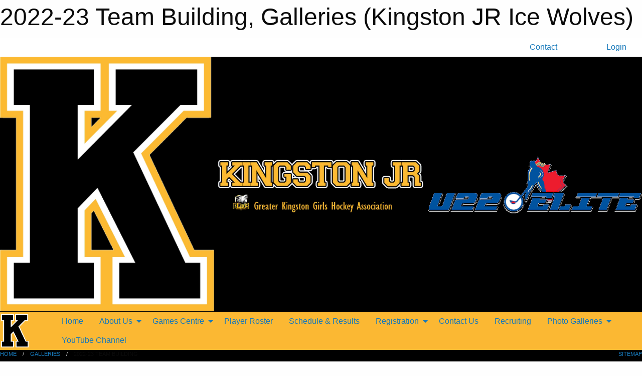

--- FILE ---
content_type: text/html; charset=utf-8
request_url: https://kingstonjricewolves.com/Galleries/1529/2022-23_Team_Building/
body_size: 10929
content:


<!DOCTYPE html>

<html class="no-js" lang="en">
<head><meta charset="utf-8" /><meta http-equiv="x-ua-compatible" content="ie=edge" /><meta name="viewport" content="width=device-width, initial-scale=1.0" /><link rel="preconnect" href="https://cdnjs.cloudflare.com" /><link rel="dns-prefetch" href="https://cdnjs.cloudflare.com" /><link rel="preconnect" href="https://fonts.gstatic.com" /><link rel="dns-prefetch" href="https://fonts.gstatic.com" /><title>
	Galleries > 2022-23 Team Building (Kingston JR Ice Wolves)
</title><link rel="stylesheet" href="https://fonts.googleapis.com/css2?family=Oswald&amp;family=Roboto&amp;family=Passion+One:wght@700&amp;display=swap" />

    <!-- Compressed CSS -->
    <link rel="stylesheet" href="https://cdnjs.cloudflare.com/ajax/libs/foundation/6.7.5/css/foundation.min.css" /><link rel="stylesheet" href="https://cdnjs.cloudflare.com/ajax/libs/motion-ui/2.0.3/motion-ui.css" />

    <!--load all styles -->
    
  <meta name="keywords" content="Sportsheadz,Sports,Website,Minor,Premium,Scheduling" /><meta name="description" content="kingstonicewolves.com powered by Sportsheadz Web" />
<style type="text/css">
 body { --D-color-rgb-primary: 0,0,0; --D-color-rgb-secondary: 251,184,51; --D-color-rgb-secondary-contrast: 0,0,0; --D-color-rgb-link: 0,0,0; --D-color-rgb-link-hover: 251,184,51; --D-color-rgb-content-link: 0,0,0; --D-color-rgb-content-link-hover: 251,184,51 }  body { --D-fonts-main: 'Roboto', sans-serif }  body { --D-fonts-headings: 'Oswald', sans-serif }  body { --D-fonts-bold: 'Passion One', cursive }  body { --D-wrapper-max-width: 1200px } @media screen and (min-width: 64em) {  .sitecontainer { background-image: url('/domains/kingstonjricewolves.com/background.jpg'); background-position: 50% 150px; background-repeat: no-repeat } }  .sitecontainer { background-color: rgba(255,255,255,1.0); }  .sitecontainer main .wrapper { background-color: rgba(221,221,221,1.0); }  .bottom-drawer .content { background-color: rgba(221,221,221,1.0); }  .sitecontainer header { background-color: rgba(0,0,0,1.0); } #wid8  { background-color: rgba(0,0,0,1.0) } #row9  { background-color: rgba(251,184,51,1.0) } #row9 .contained-image { margin: -15px 0; max-height: 70px } .cMain_ctl14-row-menu.row-menu.org-menu, .cMain_ctl14-row-menu.row-menu.org-menu .row-menu-reveal { --color-bg-rgb-row: 251,184,51; --color-text-rgb-row: 0,0,0; --opacity-bg-row: 1.0; }
</style>
<link href="/Domains/kingstonjricewolves.com/favicon.ico" rel="shortcut icon" /><link href="/assets/responsive/css/public.min.css?v=2025.07.27" type="text/css" rel="stylesheet" media="screen" /><link href="/Utils/Styles.aspx?Mode=Responsive&amp;Version=2024.04.15.20.00.00" type="text/css" rel="stylesheet" media="screen" /><script>var clicky_site_ids = clicky_site_ids || []; clicky_site_ids.push(101373819); var clicky_custom = {};</script>
<script async src="//static.getclicky.com/js"></script>
<script async src="//static.getclicky.com/inc/javascript/video/youtube.js"></script>
<link href="https://d35islomi5rx1v.cloudfront.net/ajaxz/2025.2.609/ImageGallery.css" type="text/css" rel="stylesheet" class="Telerik_stylesheet" /><link href="https://d35islomi5rx1v.cloudfront.net/ajaxz/2025.2.609/Default/ImageGallery.Default.css" type="text/css" rel="stylesheet" class="Telerik_stylesheet" /><link href="https://d35islomi5rx1v.cloudfront.net/ajaxz/2025.2.609/ListView.css" type="text/css" rel="stylesheet" class="Telerik_stylesheet" /><link href="https://d35islomi5rx1v.cloudfront.net/ajaxz/2025.2.609/Default/ListView.Default.css" type="text/css" rel="stylesheet" class="Telerik_stylesheet" /></head>
<body>
    
    
  <h1 class="hidden">2022-23 Team Building, Galleries (Kingston JR Ice Wolves)</h1>

    <form method="post" action="/Galleries/1529/2022-23_Team_Building/" id="frmMain">
<div class="aspNetHidden">
<input type="hidden" name="tlrk_ssm_TSSM" id="tlrk_ssm_TSSM" value="" />
<input type="hidden" name="tlrk_sm_TSM" id="tlrk_sm_TSM" value="" />
<input type="hidden" name="__EVENTTARGET" id="__EVENTTARGET" value="" />
<input type="hidden" name="__EVENTARGUMENT" id="__EVENTARGUMENT" value="" />
<input type="hidden" name="__VIEWSTATE" id="__VIEWSTATE" value="O61wSFAPREmergoauYp9b1Z1UFUOlesDfFKPNfJUjNd+dhSuBzdq13lrJgiI1CaCOTMA50gaSW/U5jEVk05Sm2WTtWWLmrosMUAT9XnIZuaZHRTddTVoPXKO/n3MR5xehSRUm+Rja1+eZm0hh19vwiCpNr4HKk8ykL4xjJjxiaA0sfLqJIllbvTTWLWUXCOzZQQ5Hj+jgSdi3PJ+s9sO4cFnY9PFvTGEsDiE2jBq3+BLzyxowE+sttGizngHP1StdUN+XO8z6SLzbZ2kfQODYoMGurcUd6mY7z7NRYuEwtDX/uwPQeYDlDrE9AYYViJdLS/f/hd5MEoj5/6p3U2avg+Op51fNg6zURMIL+tM+RK4G09+iG2F0HqYOBiWymJA0iT47c232GpzzTpPt8DI4b125vLDhrnQ3/1ircfK4Y5iGHvSyH4FIPO4gfGe13q9q5LAIki8DFdtYZ2XTYnAtlR+odePRH07rttF2dos+2Q6U1V6JT9H1GsIt+bWVGMaQOCaokvU3mWx+pyaERk1OJ/qjFsTFss2l28cHRQwQmGv8vzgbj7jgR8BInlTERzuMNZyEpd15Q3F2Ez3cE1IPkBr2zpXq7oX0fmJsFBrwB6O06Gq6B/[base64]/XWHqaHuC4myL/9x8Uu+aIF0qbyO66GW6Wq3zy41mK+ZiOTuG4huRYINMTsLxMXUxkVnDAwvVkC4pzBX7y/Y7+QwEVs0Pfz6Wqc4I9O2KM7YT7x0uA4FVjebfoPll1MzWfHP+HrQlWEE2CSTsBkGFpRIJEcobhNPy62/6qe6rYg1ewOvh4qAAbafuTNHc/fefRXJmEzqReOlBaz4maON8bT5uprG9NWpRKgYv0DLGsT/vf21VGsGLHWYJmwfOyyhNwMPsA+y6RoPYAryFT3it/vSB3uvkosTuQZn3zttPCvdjtcM0g8aULAwmuE21Syw1wiQyxayUbA02RSydokUkc06LyEpnqg07DDVMEumSUx++4o3uGroVOKsM83EaV6SilDxmPJ0l7v4wBwTgpzkSqKlUqwjhqPpas0UnleyCHRmCA+08AGvgrBbUB/ZHojkbY5YI1L2tx7mmZScEHyrisJa5PlNesA0i/3nugAe5QcUeMHQXsyBf66/I2979Y7C982Dy0zxijqrWiW/J3GMrZZr1FOW16zPLCwYswUMUMEiDVfSgQX6A2jY6tinrcdQ3IrsCwoZydmCw3gRKXDeohEL0ETEl/68ykbZDTzOfkVMoumTEGkk+aVer+Fa/2DQdee2EAg+cJguCS+3drrL7MgpDd0RP3/KnhZ+XK90gKh+nOoPGy4UKrc1ZqSg743QNk9vUJx2LVd1FwbWMcHIX8MWP2n1ZpI3181Y6wQ5yGo3K8pApw6Ee5ORgS0zc98eTr/a4dUdQraKjYKAF3vULsEamDY8MLCWAjXRob3qhW7KhCr1cW36C9rMqzuPXRtAIUm1D5sCnf1lYEa2s3odQpjl6kbCvtuIMWAZZL1QtnRrB/vsMflhh9CoiSBe/6PBj38oi3Prdy/mdZdjWVDliA2QUEzDfm2vbSwnRgzS8Ev6BU++nzLTWi/Hi0tuc3GIowgq8IVoQZ0mjJ64seOB8dJzKZZu1Jw4xD36BKBNZIFdYI8aIyzdH5PyZAyUF/RHj2EZBp9IKUgKJ+v7AXqgIr9Xlcywg7c1taCFW+l3UzWZXTNAj2lGWLL16z6R0gBIdZTNeiKuDRn/3Q5FHILuMRUI0VjD7Ej5TzKZQAm2ssUJDXqdGZ1Tj61Q2S+yMKBbWb+h+ouYZM9Oy5Vzj4j7d8NFWqaR1A7L9naRg9Y/oim4NwVM95JrE6va0vaJ7QtTAcNQcRwozAtxR7rKuAcwsR6wDDo4vAB5eGRDcsWT38hvXx+8RUzI7DiNjlR16xipTnPWXxS4Js7JDuCO93kzOp7wvUOOBxyB/RdXoQ45vDz9eavoM9yjVzyVN2rqzFGb99zAlEcSO1j78JBj73UjlnfWZ6cpYiYLlN9Fap+/NHnEZx8MY2E4heNVXMLgMhHMr2x2fQa1JIu+exkhIO5T9fijGBvLtNcjvaCsbmv/OM1RaCGqWqDRNsoKB6ugDW/Yataa7iF96HlLDSjtWNwU5LVujBa9oiE2R9H36wNjaSIVEA42yb2DKtN0ygx7LLRsFxPapDKSYfUNk+r3lHovRetfhQwaAwOnkMBqVMwF7RLNJ8e0W3/[base64]/NysQAI05Wl5I2a/3GbDflfcYbmn7W6jFU3Rgw/THQ26ZcCXjT9EENXtjg8Da7ppye19D9yXzvGZhY0pDLiM2c5rI4GB8G8GqFKBU6jDHUgRc0XHxUBSWPsxPxn96cJZdMqZcCvzLo/1dtMzIg0G0BcHZR4w8752EZfNP+wj5kLT0+fPm7SeOVP6WEJECm5A9bsCDdDe+0vwxGHl/qQ0AQNcQ8AoKFvDcuh0PcPrXZufW0LJimPo2aW6mXutdwKpjPJr/bh+/jIvAjBaIxwxC+g=" />
</div>

<script type="text/javascript">
//<![CDATA[
var theForm = document.forms['frmMain'];
if (!theForm) {
    theForm = document.frmMain;
}
function __doPostBack(eventTarget, eventArgument) {
    if (!theForm.onsubmit || (theForm.onsubmit() != false)) {
        theForm.__EVENTTARGET.value = eventTarget;
        theForm.__EVENTARGUMENT.value = eventArgument;
        theForm.submit();
    }
}
//]]>
</script>


<script src="/WebResource.axd?d=pynGkmcFUV13He1Qd6_TZH9WT5s_ZQ3cQzj6on4Nz15VyC-r7siiXPUcPnwvs2zGOEFBtm5O4DOQpbu3oDRFnA2&amp;t=638901397900000000" type="text/javascript"></script>


<script src="https://ajax.aspnetcdn.com/ajax/4.5.2/1/MicrosoftAjax.js" type="text/javascript"></script>
<script src="https://ajax.aspnetcdn.com/ajax/4.5.2/1/MicrosoftAjaxWebForms.js" type="text/javascript"></script>
<script src="/assets/core/js/web/web.min.js?v=2025.07.27" type="text/javascript"></script>
<script src="https://d2i2wahzwrm1n5.cloudfront.net/ajaxz/2025.2.609/Common/Core.js" type="text/javascript"></script>
<script src="https://d2i2wahzwrm1n5.cloudfront.net/ajaxz/2025.2.609/Ajax/Ajax.js" type="text/javascript"></script>
<script src="https://d2i2wahzwrm1n5.cloudfront.net/ajaxz/2025.2.609/Common/jQuery.js" type="text/javascript"></script>
<script src="https://d2i2wahzwrm1n5.cloudfront.net/ajaxz/2025.2.609/Common/jQueryPlugins.js" type="text/javascript"></script>
<script src="https://d2i2wahzwrm1n5.cloudfront.net/ajaxz/2025.2.609/Common/KeyboardNavigation/KeyboardNavigation.js" type="text/javascript"></script>
<script src="https://d2i2wahzwrm1n5.cloudfront.net/ajaxz/2025.2.609/Common/GestureFramework/GestureFramework.js" type="text/javascript"></script>
<script src="https://d2i2wahzwrm1n5.cloudfront.net/ajaxz/2025.2.609/ImageGallery/PinchZoomUtility.js" type="text/javascript"></script>
<script src="https://d2i2wahzwrm1n5.cloudfront.net/ajaxz/2025.2.609/Common/MaterialRipple/MaterialRippleScripts.js" type="text/javascript"></script>
<script src="https://d2i2wahzwrm1n5.cloudfront.net/ajaxz/2025.2.609/Common/AnimationFramework/AnimationFramework.js" type="text/javascript"></script>
<script src="https://d2i2wahzwrm1n5.cloudfront.net/ajaxz/2025.2.609/Common/AnimationFramework/ImageAnimations/ImageAnimationScripts.js" type="text/javascript"></script>
<script src="https://d2i2wahzwrm1n5.cloudfront.net/ajaxz/2025.2.609/ImageGallery/RadImageGalleryScripts.js" type="text/javascript"></script>
<script src="https://d2i2wahzwrm1n5.cloudfront.net/ajaxz/2025.2.609/ListView/RadListViewScripts.js" type="text/javascript"></script>
<div class="aspNetHidden">

	<input type="hidden" name="__VIEWSTATEGENERATOR" id="__VIEWSTATEGENERATOR" value="CA0B0334" />
	<input type="hidden" name="__EVENTVALIDATION" id="__EVENTVALIDATION" value="bXopcEPPGrcWBDO/WzeN+m4/2+kcie75EUjxdmX0QjbEUFItIYIiwa4hheX/Cbm8KABxYm9DO6mdMG5dQnqxzAbFwLwRz6G4WnOhM4Qe+xrHvJ4cMazUXpw/oQCU+3jL27f9sNjmWTPBKoZH/VLgTB29XXRdg7gMbtbqkLy4oJY=" />
</div>
        <script type="text/javascript">
//<![CDATA[
Sys.WebForms.PageRequestManager._initialize('ctl00$tlrk_sm', 'frmMain', ['tctl00$tlrk_ramSU','tlrk_ramSU'], [], [], 90, 'ctl00');
//]]>
</script>

        <!-- 2025.2.609.462 --><div id="tlrk_ramSU">
	<span id="tlrk_ram" style="display:none;"></span>
</div>
        

        
  <div class="sitecontainer"><div id="row3" class="row-outer  not-editable"><div class="row-inner"><div id="wid4"><div class="outer-top-bar"><div class="wrapper row-top-bar"><div class="grid-x grid-padding-x align-middle"><div class="cell shrink show-for-small-only"><div class="cell small-6" data-responsive-toggle="top_bar_links" data-hide-for="medium"><button title="Toggle Top Bar Links" class="menu-icon" type="button" data-toggle></button></div></div><div class="cell shrink"><div class="grid-x grid-margin-x"><div class="cell auto"><a href="https://twitter.com/JrIceWolves" target="_blank" rel="noopener"><i class="fab fa-x-twitter" title="Twitter"></i></a></div><div class="cell auto"><a href="https://www.instagram.com/kingstonjrpwhl" target="_blank" rel="noopener"><i class="fab fa-instagram" title="Instagram"></i></a></div></div></div><div class="cell auto show-for-medium"><ul class="menu align-right"><li><a href="/Contact/"><i class="fas fa-address-book" title="Contacts"></i>&nbsp;Contact</a></li><li><a href="/Search/"><i class="fas fa-search" title="Search"></i><span class="hide-for-medium">&nbsp;Search</span></a></li></ul></div><div class="cell auto medium-shrink text-right"><ul class="dropdown menu align-right" data-dropdown-menu><li><a href="/Account/Login/?ReturnUrl=%2fGalleries%2f1529%2f2022-23_Team_Building%2f" rel="nofollow"><i class="fas fa-sign-in-alt"></i>&nbsp;Login</a></li></ul></div></div><div id="top_bar_links" class="hide-for-medium" style="display:none;"><ul class="vertical menu"><li><a href="/Contact/"><i class="fas fa-address-book" title="Contacts"></i>&nbsp;Contact</a></li><li><a href="/Search/"><i class="fas fa-search" title="Search"></i><span class="hide-for-medium">&nbsp;Search</span></a></li></ul></div></div></div>
</div></div></div><header id="header" class="hide-for-print"><div id="row7" class="row-outer  not-editable"><div class="row-inner wrapper"><div id="wid8"><div class="cMain_ctl09-row-masthead row-masthead"><div class="grid-x align-middle text-center"><div class="cell small-4"><a href="/"><img class="contained-image" src="/domains/kingstonjricewolves.com/Kingston_Frontenacs_Logo.png" alt="Main Logo" /></a></div><div class="cell small-4"><img class="contained-image" src="/domains/kingstonjricewolves.com/header_(1).png" alt="Banner Image" /></div><div class="cell small-4"><img class="contained-image secondary" src="/domains/kingstonjricewolves.com/u22png.png" alt="Secondary Logo" /></div></div></div>
</div></div></div><div id="row9" class="row-outer  not-editable"><div class="row-inner wrapper"><div id="wid10">
        <div class="cMain_ctl14-row-menu row-menu org-menu">
            
            <div class="grid-x align-middle">
                
                <div class="cell hide-for-small-only hide-for-medium-only large-1">
                    
                        <a href="/"><img src="/domains/kingstonjricewolves.com/Kingston_Frontenacs_Logo.png" class="contained-image" alt="Main Logo" /></a>
                    
                </div>
                
                <nav class="cell auto">
                    <div class="title-bar" data-responsive-toggle="cMain_ctl14_menu" data-hide-for="large">
                        <div class="title-bar-left">
                            
                            <div class="grid-x align-middle">
                                <div class="cell small-2">
                                    
                                        <a href="/"><img src="/domains/kingstonjricewolves.com/Kingston_Frontenacs_Logo.png" class="contained-image" alt="Main Logo" /></a>
                                    
                                </div>
                                <div class="cell auto">
                                    <ul class="horizontal menu">
                                        
                                    </ul>
                                </div>
                            </div>
                            
                        </div>
                        <div class="title-bar-right">
                            <div class="title-bar-title" data-toggle="cMain_ctl14_menu">Organization Menu&nbsp;<i class="fas fa-bars"></i></div>
                        </div>
                    </div>
                    <ul id="cMain_ctl14_menu" style="display: none;" class="vertical large-horizontal menu " data-responsive-menu="drilldown large-dropdown" data-back-button='<li class="js-drilldown-back"><a class="sh-menu-back"></a></li>'>
                        <li class="hover-nonfunction"><a href="/">Home</a></li><li class="hover-nonfunction"><a>About Us</a><ul class="menu vertical nested"><li class="hover-nonfunction"><a href="/Pages/1212/Alumni/">Alumni</a></li><li class="hover-nonfunction"><a href="/Pages/1397/Elite_Alumni/">Elite Alumni</a></li><li class="hover-nonfunction"><a href="/Staff/1003/">Coaches &amp; Staff</a></li></ul></li><li class="hover-nonfunction"><a>Games Centre</a><ul class="menu vertical nested"><li class="hover-nonfunction"><a href="/Schedule/">Schedule &amp; Results</a></li><li class="hover-nonfunction"><a href="/Calendar/">Organization Calendar</a></li></ul></li><li class="hover-nonfunction"><a href="/Players/">Player Roster</a></li><li class="hover-nonfunction"><a href="/Schedule/">Schedule &amp; Results</a></li><li class="hover-nonfunction"><a>Registration</a><ul class="menu vertical nested"><li class="hover-nonfunction"><a href="/Forms/1018/New_Player_Roster_Information/"><i class="fab fa-wpforms"></i>New Player Form</a></li><li class="hover-nonfunction"><a href="/Tryouts/">Tryout Schedule</a></li></ul></li><li class="hover-nonfunction"><a href="/Contact/1005/">Contact Us</a></li><li class="hover-nonfunction"><a href="/Forms/1000/Recruitment_Request_Form/"><i class="fab fa-wpforms"></i>Recruiting</a></li><li class="hover-nonfunction"><a>Photo Galleries</a><ul class="menu vertical nested"><li class="hover-nonfunction"><a href="/Galleries/1217/commitment_Photos/"><i class="fa fa-images"></i>commitment Photos</a></li><li class="hover-nonfunction"><a href="/Galleries/1373/Official_Team_Photos/"><i class="fa fa-images"></i>Official Team Photos</a></li><li class="hover-nonfunction"><a href="/Galleries/1216/2018-2019_Season_Photos_by_Casey_/"><i class="fa fa-images"></i>2018-2019 Season Photos by Casey...</a></li><li class="hover-nonfunction"><a href="/Galleries/1215/GKGHA_Opening_Day/"><i class="fa fa-images"></i>GKGHA Opening Day</a></li><li class="hover-nonfunction"><a href="/Galleries/1214/Esso_Fun_Days_2019/"><i class="fa fa-images"></i>Esso Fun Days 2019</a></li><li class="hover-nonfunction"><a href="/Galleries/1218/NAHA_Team_Family_BBQ_2018/"><i class="fa fa-images"></i>NAHA Team Family BBQ 2018</a></li><li class="hover-nonfunction"><a href="/Galleries/1219/Team_Building_August_2018/"><i class="fa fa-images"></i>Team Building: August 2018</a></li><li class="hover-nonfunction"><a href="/Galleries/1220/Alumni_Day_2017/"><i class="fa fa-images"></i>Alumni Day 2017</a></li><li class="hover-nonfunction"><a href="/Galleries/1221/2017_Team_Holiday_Party/"><i class="fa fa-images"></i>2017 Team Holiday Party</a></li><li class="hover-nonfunction"><a href="/Galleries/1222/Mid-Season_Action_Shots_II_Nov_/"><i class="fa fa-images"></i>Mid-Season Action Shots: Nov....</a></li><li class="hover-nonfunction"><a href="/Galleries/1224/Kingston_JRs_Vs_Barrie_Sharks_Oct_2017/"><i class="fa fa-images"></i>Kingston JRs vs. Barrie Sharks Oct. 2017</a></li><li class="hover-nonfunction"><a href="/Galleries/1225/Training_Camp/"><i class="fa fa-images"></i>Training Camp</a></li><li class="hover-nonfunction"><a href="/Galleries/1226/Seniors_Day_February_2017/"><i class="fa fa-images"></i>Seniors Day February 2017</a></li><li class="hover-nonfunction"><a href="/Galleries/1227/September_and_October_2016/"><i class="fa fa-images"></i>September and October 2016</a></li><li class="hover-nonfunction"><a href="/Galleries/1228/Beantown_Tournament/"><i class="fa fa-images"></i>Beantown Tournament</a></li><li class="hover-nonfunction"><a href="/Galleries/1230/Gifts_of_the_Season/"><i class="fa fa-images"></i>Gifts of the Season</a></li><li class="hover-nonfunction"><a href="/Galleries/1229/Pink_the_Rink/"><i class="fa fa-images"></i>Pink the Rink</a></li><li class="hover-nonfunction"><a href="/Galleries/1231/Community_Service/"><i class="fa fa-images"></i>Community Service</a></li><li class="hover-nonfunction"><a href="/Galleries/1232/Practice_Photos_2013-2014/"><i class="fa fa-images"></i>Practice Photos 2013-2014</a></li><li class="hover-nonfunction"><a href="/Galleries/1492/August_2022_Golf_Tournament/"><i class="fa fa-images"></i>August 2022 Golf Tournament</a></li><li class="hover-nonfunction"><a href="/Galleries/1527/2022-2023_Kingston_JRs/"><i class="fa fa-images"></i>2022-2023 Kingston JRs</a></li><li class="hover-nonfunction"><a href="/Galleries/1529/2022-23_Team_Building/"><i class="fa fa-images"></i>2022-23 Team Building</a></li></ul></li><li class="hover-nonfunction"><a href="https://www.youtube.com/channel/UCYLLPYEawWi6Te8rTb4DNsw" target="_blank" rel="noopener"><i class="fa fa-external-link-alt"></i>YouTube Channel</a></li>
                    </ul>
                </nav>
            </div>
            
        </div>
        </div></div></div><div id="row13" class="row-outer  not-editable"><div class="row-inner wrapper"><div id="wid14">
<div class="cMain_ctl19-row-breadcrumb row-breadcrumb">
    <div class="grid-x"><div class="cell auto"><nav aria-label="You are here:" role="navigation"><ul class="breadcrumbs"><li><a href="/" title="Main Home Page">Home</a></li><li><a href="/Galleries/">Galleries</a></li><li>2022-23 Team Building</li></ul></nav></div><div class="cell shrink"><ul class="breadcrumbs"><li><a href="/Sitemap/" title="Go to the sitemap page for this website"><i class="fas fa-sitemap"></i><span class="show-for-large">&nbsp;Sitemap</span></a></li></ul></div></div>
</div>
</div></div></div><div id="row5" class="row-outer  not-editable"><div class="row-inner wrapper"><div id="wid6">
</div></div></div><div id="row15" class="row-outer  not-editable"><div class="row-inner wrapper"><div id="wid16"></div></div></div></header><main id="main"><div class="wrapper"><div id="row21" class="row-outer"><div class="row-inner"><div id="wid22"></div></div></div><div id="row1" class="row-outer"><div class="row-inner"><div class="grid-x grid-padding-x"><div id="row1col2" class="cell small-12 medium-12 large-12 "><div class="mod"><div class="clipper"><div class="modTitle"><span>Gallery Images</span></div></div><div class="modBody"><div class="XL spaced">2022-23 Team Building</div><div style="padding: 20px;">
<div id="ctl00_cMain_ctl45" class="RadImageGallery RadImageGallery_Default " style="width:100%;">
	<div id="ctl00_cMain_ctl45_ImageArea" class="rigItemBox" style="height:600px;">
		<input name="ctl00$cMain$ctl45$ImageArea$ctl00" type="submit" class="rigActionButton rigPrevButton" title="Previous Image" value="Previous Image" /><input name="ctl00$cMain$ctl45$ImageArea$ctl01" type="submit" class="rigActionButton rigNextButton" title="Next Image" value="Next Image" /><div id="ctl00_cMain_ctl45_ImageArea_ImageWrapper" class="rigActiveImage"><img id="ctl00_cMain_ctl45_ImageArea_Image" src="/public/images/common/galleries/1529/IMG_3038_(2).JPG" alt="Main Image" /><div class="rigToolsWrapper"><div class="rigDescriptionBox"><div class="rigTitle"></div><p class="rigDescription"></p></div><div id="ctl00_cMain_ctl45_ImageArea_Toolbar" class="rigToolbar rigToolbarBottomInside">
			<div class="rigProgressBar" style="display:none;"><div></div></div><span class="rigItemsCount">Item 1 of 20</span><div class="rigControlsSet">&nbsp;<button title="Play Slideshow" class="rigActionButton rigPlayButton"><span class="rigIcon rigPlayIcon"></span></button><button title="Pause Slideshow" class="rigActionButton rigPauseButton" style="display:none;"><span class="rigIcon rigPauseIcon"></span></button><button title="Enter FullScreen" class="rigActionButton rigFullScrButton"><span class="rigIcon rigFullScrIcon"></span></button><button title="Exit FullScreen" class="rigActionButton rigExtFullScrButton" style="display:none;"><span class="rigIcon rigExtFullScrIcon"></span></button><button title="Show Thumbnails" class="rigActionButton rigShowThumbnButton" style="display:none;"><span class="rigIcon rigShowThumbnIcon"></span></button><button title="Hide Thumbnails" class="rigActionButton rigHideThumbnButton"><span class="rigIcon rigHideThumbnIcon"></span></button></div>
		</div></div></div>
	</div><div class="rigThumbnailsBoxHorizontal rigPositionBottom" id="ctl00_cMain_ctl45_ThumbnailsArea" style="width:100%;height:100px;">
		<button title="Scroll Prev" class="rigActionButton rigScrollPrevButton" style="display:none;"><span class="rigIcon rigScrollPrevIcon"></span></button><button title="Scroll Next" class="rigActionButton rigScrollNextButton"><span class="rigIcon rigScrollNextIcon"></span></button><div class="rigThumbnailsBox"><div><ul class="rigThumbnailsList" style="padding:5px 0 0 5px;width:1900px;"><li style="margin:0 5px 5px 0;" class="rigThumbnailActive"><a href="#" style="width:90px;height:90px;"><img id="ctl00_cMain_ctl45_ThumbnailsArea_ctl04_ctrl0_BinaryImage" src="/public/images/common/galleries/1529/IMG_3038_(2).JPG" alt="IMG_3038_(2).JPG" style="height:90px;width:90px;" /></a></li><li style="margin:0 5px 5px 0;"><a href="#"><img id="ctl00_cMain_ctl45_ThumbnailsArea_ctl04_ctrl1_BinaryImage" src="/public/images/common/galleries/1529/IMG_3041_(3).JPG" alt="IMG_3041_(3).JPG" style="height:90px;width:90px;" /></a></li><li style="margin:0 5px 5px 0;"><a href="#"><img id="ctl00_cMain_ctl45_ThumbnailsArea_ctl04_ctrl2_BinaryImage" src="/public/images/common/galleries/1529/IMG_3045_(1).JPG" alt="IMG_3045_(1).JPG" style="height:90px;width:90px;" /></a></li><li style="margin:0 5px 5px 0;"><a href="#"><img id="ctl00_cMain_ctl45_ThumbnailsArea_ctl04_ctrl3_BinaryImage" src="/public/images/common/galleries/1529/IMG_3048.JPG" alt="IMG_3048.JPG" style="height:90px;width:90px;" /></a></li><li style="margin:0 5px 5px 0;"><a href="#"><img id="ctl00_cMain_ctl45_ThumbnailsArea_ctl04_ctrl4_BinaryImage" src="/public/images/common/galleries/1529/IMG_3050_(1).JPG" alt="IMG_3050_(1).JPG" style="height:90px;width:90px;" /></a></li><li style="margin:0 5px 5px 0;"><a href="#"><img id="ctl00_cMain_ctl45_ThumbnailsArea_ctl04_ctrl5_BinaryImage" src="/public/images/common/galleries/1529/IMG_3053.JPG" alt="IMG_3053.JPG" style="height:90px;width:90px;" /></a></li><li style="margin:0 5px 5px 0;"><a href="#"><img id="ctl00_cMain_ctl45_ThumbnailsArea_ctl04_ctrl6_BinaryImage" src="/public/images/common/galleries/1529/IMG_3058_(1).JPG" alt="IMG_3058_(1).JPG" style="height:90px;width:90px;" /></a></li><li style="margin:0 5px 5px 0;"><a href="#"><img id="ctl00_cMain_ctl45_ThumbnailsArea_ctl04_ctrl7_BinaryImage" src="/public/images/common/galleries/1529/IMG_3061.JPG" alt="IMG_3061.JPG" style="height:90px;width:90px;" /></a></li><li style="margin:0 5px 5px 0;"><a href="#"><img id="ctl00_cMain_ctl45_ThumbnailsArea_ctl04_ctrl8_BinaryImage" src="/public/images/common/galleries/1529/IMG_3063.JPG" alt="IMG_3063.JPG" style="height:90px;width:90px;" /></a></li><li style="margin:0 5px 5px 0;"><a href="#"><img id="ctl00_cMain_ctl45_ThumbnailsArea_ctl04_ctrl9_BinaryImage" src="/public/images/common/galleries/1529/IMG_3066.JPG" alt="IMG_3066.JPG" style="height:90px;width:90px;" /></a></li><li style="margin:0 5px 5px 0;"><a href="#"><img id="ctl00_cMain_ctl45_ThumbnailsArea_ctl04_ctrl10_BinaryImage" src="/public/images/common/galleries/1529/IMG_3067.JPG" alt="IMG_3067.JPG" style="height:90px;width:90px;" /></a></li><li style="margin:0 5px 5px 0;"><a href="#"><img id="ctl00_cMain_ctl45_ThumbnailsArea_ctl04_ctrl11_BinaryImage" src="/public/images/common/galleries/1529/IMG_3069.JPG" alt="IMG_3069.JPG" style="height:90px;width:90px;" /></a></li><li style="margin:0 5px 5px 0;"><a href="#"><img id="ctl00_cMain_ctl45_ThumbnailsArea_ctl04_ctrl12_BinaryImage" src="/public/images/common/galleries/1529/IMG_3070.JPG" alt="IMG_3070.JPG" style="height:90px;width:90px;" /></a></li><li style="margin:0 5px 5px 0;"><a href="#"><img id="ctl00_cMain_ctl45_ThumbnailsArea_ctl04_ctrl13_BinaryImage" src="/public/images/common/galleries/1529/IMG_3072.JPG" alt="IMG_3072.JPG" style="height:90px;width:90px;" /></a></li><li style="margin:0 5px 5px 0;"><a href="#"><img id="ctl00_cMain_ctl45_ThumbnailsArea_ctl04_ctrl14_BinaryImage" src="/public/images/common/galleries/1529/IMG_3076.JPG" alt="IMG_3076.JPG" style="height:90px;width:90px;" /></a></li><li style="margin:0 5px 5px 0;"><a href="#"><img id="ctl00_cMain_ctl45_ThumbnailsArea_ctl04_ctrl15_BinaryImage" src="/public/images/common/galleries/1529/IMG_3078.JPG" alt="IMG_3078.JPG" style="height:90px;width:90px;" /></a></li><li style="margin:0 5px 5px 0;"><a href="#"><img id="ctl00_cMain_ctl45_ThumbnailsArea_ctl04_ctrl16_BinaryImage" src="/public/images/common/galleries/1529/IMG_3084.JPG" alt="IMG_3084.JPG" style="height:90px;width:90px;" /></a></li><li style="margin:0 5px 5px 0;"><a href="#"><img id="ctl00_cMain_ctl45_ThumbnailsArea_ctl04_ctrl17_BinaryImage" src="/public/images/common/galleries/1529/IMG_3088.JPG" alt="IMG_3088.JPG" style="height:90px;width:90px;" /></a></li><li style="margin:0 5px 5px 0;"><a href="#"><img id="ctl00_cMain_ctl45_ThumbnailsArea_ctl04_ctrl18_BinaryImage" src="/public/images/common/galleries/1529/IMG_3093.JPG" alt="IMG_3093.JPG" style="height:90px;width:90px;" /></a></li><li style="margin:0 5px 5px 0;"><a href="#"><img id="ctl00_cMain_ctl45_ThumbnailsArea_ctl04_ctrl19_BinaryImage" src="/public/images/common/galleries/1529/IMG_3095.JPG" alt="IMG_3095.JPG" style="height:90px;width:90px;" /></a></li></ul></div></div><input id="ctl00_cMain_ctl45_ThumbnailsArea_ctl04_ClientState" name="ctl00_cMain_ctl45_ThumbnailsArea_ctl04_ClientState" type="hidden" /><span id="ctl00_cMain_ctl45_ThumbnailsArea_ctl04" style="display:none;"></span>
	</div><input id="ctl00_cMain_ctl45_ClientState" name="ctl00_cMain_ctl45_ClientState" type="hidden" />
</div><div class="RadImageGallery RadImageGallery_Default"><div class="rigPager "><div class="rigWrap rigNumPart"><a class="rigCurrentPage">1</a><a href="/Galleries/1529/2022-23_Team_Building/?ListPage=2" title="Go to Page 2 & of this gallery">2</a></div><div class="rigInfoPart">Page 1 of 2</div></div></div><div class="S boxed spaced" style="margin-top:20px; padding: 4px;">This gallery contains a large number of images (23).  To ensure the fastest experience, we have automatically broken this gallery into 2 pages with about 20 images each.  If you enable the slide-show, it will <strong>only</strong> rotate through the images on the current page.  To load all 23 images so that you can play them all in a slide-show, <a href="/Galleries/1529/2022-23_Team_Building/?All=1" rel="nofollow">click here</a> (note: it may take several seconds to load the page).</div></div>
</div></div></div></div></div></div></div></main><footer id="footer" class="hide-for-print"><div id="row17" class="row-outer  not-editable"><div class="row-inner wrapper"><div id="wid18">
    <div class="cMain_ctl55-row-footer row-footer">
        <div class="grid-x"><div class="cell medium-6"><div class="sportsheadz"><div class="grid-x"><div class="cell small-6 text-center sh-logo"><a href="/App/" rel="noopener" title="More information about the Sportsheadz App"><img src="https://mbswcdn.com/img/sportsheadz/go-mobile.png" alt="Sportsheadz Go Mobile!" /></a></div><div class="cell small-6"><h3>Get Mobile!</h3><p>Download our mobile app to stay up to date on all the latest scores, stats, and schedules</p><div class="app-store-links"><div class="cell"><a href="/App/" rel="noopener" title="More information about the Sportsheadz App"><img src="https://mbswcdn.com/img/sportsheadz/appstorebadge-300x102.png" alt="Apple App Store" /></a></div><div class="cell"><a href="/App/" rel="noopener" title="More information about the Sportsheadz App"><img src="https://mbswcdn.com/img/sportsheadz/google-play-badge-1-300x92.png" alt="Google Play Store" /></a></div></div></div></div></div></div><div class="cell medium-6"><div class="contact"><h3>Contact Us</h3>Visit our <a href="/Contact">Contact</a> page for more contact details.</div></div></div>
    </div>
</div></div></div><div id="row19" class="row-outer  not-editable"><div class="row-inner wrapper"><div id="wid20">

<div class="cMain_ctl60-outer">
    <div class="row-footer-terms">
        <div class="grid-x grid-padding-x grid-padding-y">
            <div class="cell">
                <ul class="menu align-center">
                    <li><a href="https://mail.mbsportsweb.ca/" rel="nofollow">Webmail</a></li>
                    
                    <li><a href="/Privacy-Policy/">Privacy Policy</a></li>
                    <li><a href="/Terms-Of-Use/">Terms of Use</a></li>
                    <li><a href="/Help/">Website Help</a></li>
                    <li><a href="/Sitemap/">Sitemap</a></li>
                    <li><a href="/Contact/">Contact</a></li>
                    <li><a href="/Subscribe/">Subscribe</a></li>
                </ul>
            </div>
        </div>
    </div>
</div>
</div></div></div></footer></div>
  
  
  

        
        
        <input type="hidden" name="ctl00$hfCmd" id="hfCmd" />
        <script type="text/javascript">
            //<![CDATA[
            function get_HFID() { return "hfCmd"; }
            function toggleBio(eLink, eBio) { if (document.getElementById(eBio).style.display == 'none') { document.getElementById(eLink).innerHTML = 'Hide Bio'; document.getElementById(eBio).style.display = 'block'; } else { document.getElementById(eLink).innerHTML = 'Show Bio'; document.getElementById(eBio).style.display = 'none'; } }
            function get_WinHeight() { var h = (typeof window.innerHeight != 'undefined' ? window.innerHeight : document.body.offsetHeight); return h; }
            function get_WinWidth() { var w = (typeof window.innerWidth != 'undefined' ? window.innerWidth : document.body.offsetWidth); return w; }
            function StopPropagation(e) { e.cancelBubble = true; if (e.stopPropagation) { e.stopPropagation(); } }
            function set_cmd(n) { var t = $get(get_HFID()); t.value = n, __doPostBack(get_HFID(), "") }
            function set_cookie(n, t, i) { var r = new Date; r.setDate(r.getDate() + i), document.cookie = n + "=" + escape(t) + ";expires=" + r.toUTCString() + ";path=/;SameSite=Strict"; }
            function get_cookie(n) { var t, i; if (document.cookie.length > 0) { t = document.cookie.indexOf(n + "="); if (t != -1) return t = t + n.length + 1, i = document.cookie.indexOf(";", t), i == -1 && (i = document.cookie.length), unescape(document.cookie.substring(t, i)) } return "" }
            function Track(goal_name) { if (typeof (clicky) != "undefined") { clicky.goal(goal_name); } }
                //]]>
        </script>
    

<script type="text/javascript">
//<![CDATA[
window.__TsmHiddenField = $get('tlrk_sm_TSM');Sys.Application.add_init(function() {
    $create(Telerik.Web.UI.RadAjaxManager, {"_updatePanels":"","ajaxSettings":[],"clientEvents":{OnRequestStart:"",OnResponseEnd:""},"defaultLoadingPanelID":"","enableAJAX":true,"enableHistory":false,"links":[],"styles":[],"uniqueID":"ctl00$tlrk_ram","updatePanelsRenderMode":0}, null, null, $get("tlrk_ram"));
});
Sys.Application.add_init(function() {
    $create(Telerik.Web.UI.RadListView, {"UniqueID":"ctl00$cMain$ctl45$ThumbnailsArea$ctl04","_clientSettings":{"DataBinding":{"ItemPlaceHolderID":"ctl00_cMain_ctl45_ThumbnailsArea_ctl04_itemPlaceholder","DataService":{}}},"_virtualItemCount":20,"clientStateFieldID":"ctl00_cMain_ctl45_ThumbnailsArea_ctl04_ClientState","renderMode":1}, null, null, $get("ctl00_cMain_ctl45_ThumbnailsArea_ctl04"));
});

WebForm_InitCallback();Sys.Application.add_init(function() {
    $create(Telerik.Web.UI.RadImageGallery, {"_animationSettings":{"slideDuration":3500,"nextImagesAnimation":{"type":"Random","speed":1500,"easing":"random"},"prevImagesAnimation":{"type":"Random","speed":500,"easing":"random"}},"_imageAreaSettings":{"width":0,"height":600},"_itemsData":[{"title":"IMG_3038_(2).JPG","thumbnailUrl":"/public/images/common/galleries/1529/IMG_3038_(2).JPG","imageUrl":"/public/images/common/galleries/1529/IMG_3038_(2).JPG"},{"title":"IMG_3041_(3).JPG","thumbnailUrl":"/public/images/common/galleries/1529/IMG_3041_(3).JPG","imageUrl":"/public/images/common/galleries/1529/IMG_3041_(3).JPG"},{"title":"IMG_3045_(1).JPG","thumbnailUrl":"/public/images/common/galleries/1529/IMG_3045_(1).JPG","imageUrl":"/public/images/common/galleries/1529/IMG_3045_(1).JPG"},{"title":"IMG_3048.JPG","thumbnailUrl":"/public/images/common/galleries/1529/IMG_3048.JPG","imageUrl":"/public/images/common/galleries/1529/IMG_3048.JPG"},{"title":"IMG_3050_(1).JPG","thumbnailUrl":"/public/images/common/galleries/1529/IMG_3050_(1).JPG","imageUrl":"/public/images/common/galleries/1529/IMG_3050_(1).JPG"},{"title":"IMG_3053.JPG","thumbnailUrl":"/public/images/common/galleries/1529/IMG_3053.JPG","imageUrl":"/public/images/common/galleries/1529/IMG_3053.JPG"},{"title":"IMG_3058_(1).JPG","thumbnailUrl":"/public/images/common/galleries/1529/IMG_3058_(1).JPG","imageUrl":"/public/images/common/galleries/1529/IMG_3058_(1).JPG"},{"title":"IMG_3061.JPG","thumbnailUrl":"/public/images/common/galleries/1529/IMG_3061.JPG","imageUrl":"/public/images/common/galleries/1529/IMG_3061.JPG"},{"title":"IMG_3063.JPG","thumbnailUrl":"/public/images/common/galleries/1529/IMG_3063.JPG","imageUrl":"/public/images/common/galleries/1529/IMG_3063.JPG"},{"title":"IMG_3066.JPG","thumbnailUrl":"/public/images/common/galleries/1529/IMG_3066.JPG","imageUrl":"/public/images/common/galleries/1529/IMG_3066.JPG"},{"title":"IMG_3067.JPG","thumbnailUrl":"/public/images/common/galleries/1529/IMG_3067.JPG","imageUrl":"/public/images/common/galleries/1529/IMG_3067.JPG"},{"title":"IMG_3069.JPG","thumbnailUrl":"/public/images/common/galleries/1529/IMG_3069.JPG","imageUrl":"/public/images/common/galleries/1529/IMG_3069.JPG"},{"title":"IMG_3070.JPG","thumbnailUrl":"/public/images/common/galleries/1529/IMG_3070.JPG","imageUrl":"/public/images/common/galleries/1529/IMG_3070.JPG"},{"title":"IMG_3072.JPG","thumbnailUrl":"/public/images/common/galleries/1529/IMG_3072.JPG","imageUrl":"/public/images/common/galleries/1529/IMG_3072.JPG"},{"title":"IMG_3076.JPG","thumbnailUrl":"/public/images/common/galleries/1529/IMG_3076.JPG","imageUrl":"/public/images/common/galleries/1529/IMG_3076.JPG"},{"title":"IMG_3078.JPG","thumbnailUrl":"/public/images/common/galleries/1529/IMG_3078.JPG","imageUrl":"/public/images/common/galleries/1529/IMG_3078.JPG"},{"title":"IMG_3084.JPG","thumbnailUrl":"/public/images/common/galleries/1529/IMG_3084.JPG","imageUrl":"/public/images/common/galleries/1529/IMG_3084.JPG"},{"title":"IMG_3088.JPG","thumbnailUrl":"/public/images/common/galleries/1529/IMG_3088.JPG","imageUrl":"/public/images/common/galleries/1529/IMG_3088.JPG"},{"title":"IMG_3093.JPG","thumbnailUrl":"/public/images/common/galleries/1529/IMG_3093.JPG","imageUrl":"/public/images/common/galleries/1529/IMG_3093.JPG"},{"title":"IMG_3095.JPG","thumbnailUrl":"/public/images/common/galleries/1529/IMG_3095.JPG","imageUrl":"/public/images/common/galleries/1529/IMG_3095.JPG"}],"_thumbnailsSettings":{"width":"100%","height":"100px","thumbnailWidth":"90px","thumbnailHeight":"90px","mode":1},"_toolbarSettings":{},"_uniqueID":"ctl00$cMain$ctl45","clientStateFieldID":"ctl00_cMain_ctl45_ClientState","renderMode":1}, null, null, $get("ctl00_cMain_ctl45"));
});
//]]>
</script>
</form>

    <script src="https://cdnjs.cloudflare.com/ajax/libs/jquery/3.6.0/jquery.min.js"></script>
    <script src="https://cdnjs.cloudflare.com/ajax/libs/what-input/5.2.12/what-input.min.js"></script>
    <!-- Compressed JavaScript -->
    <script src="https://cdnjs.cloudflare.com/ajax/libs/foundation/6.7.5/js/foundation.min.js"></script>
    <!-- Slick Carousel Compressed JavaScript -->
    <script src="/assets/responsive/js/slick.min.js?v=2025.07.27"></script>

    <script>
        $(document).foundation();

        $(".sh-menu-back").each(function () {
            var backTxt = $(this).parent().closest(".is-drilldown-submenu-parent").find("> a").text();
            $(this).text(backTxt);
        });

        $(".hover-nonfunction").on("mouseenter", function () { $(this).addClass("hover"); });
        $(".hover-nonfunction").on("mouseleave", function () { $(this).removeClass("hover"); });
        $(".hover-function").on("mouseenter touchstart", function () { $(this).addClass("hover"); setTimeout(function () { $(".hover-function.hover .hover-function-links").css("pointer-events", "auto"); }, 100); });
        $(".hover-function").on("mouseleave touchmove", function () { $(".hover-function.hover .hover-function-links").css("pointer-events", "none"); $(this).removeClass("hover"); });

        function filteritems(containerid, item_css, css_to_show) {
            if (css_to_show == "") {
                $("#" + containerid + " ." + item_css).fadeIn();
            } else {
                $("#" + containerid + " ." + item_css).hide();
                $("#" + containerid + " ." + item_css + "." + css_to_show).fadeIn();
            }
        }

    </script>

    

    <script type="text/javascript">
 var alt_title = $("h1.hidden").html(); if(alt_title != "") { clicky_custom.title = alt_title; }
</script>


    

<script defer src="https://static.cloudflareinsights.com/beacon.min.js/vcd15cbe7772f49c399c6a5babf22c1241717689176015" integrity="sha512-ZpsOmlRQV6y907TI0dKBHq9Md29nnaEIPlkf84rnaERnq6zvWvPUqr2ft8M1aS28oN72PdrCzSjY4U6VaAw1EQ==" data-cf-beacon='{"version":"2024.11.0","token":"5121501d79924429937a198162550d37","r":1,"server_timing":{"name":{"cfCacheStatus":true,"cfEdge":true,"cfExtPri":true,"cfL4":true,"cfOrigin":true,"cfSpeedBrain":true},"location_startswith":null}}' crossorigin="anonymous"></script>
</body>
</html>


--- FILE ---
content_type: text/css
request_url: https://d35islomi5rx1v.cloudfront.net/ajaxz/2025.2.609/ImageGallery.css
body_size: 1497
content:
.RadImageGallery{background-color:black;overflow:hidden;-webkit-touch-callout:none;-webkit-user-select:none;text-align:left}.RadImageGallery,.RadImageGallery .rigItemBox,.RadImageGallery .rigThumbnailsBox{position:relative}.RadImageGallery .rigItemBox{left:0;right:0}.RadImageGallery .rigThumbnailsBox{height:100%;background-color:#000}.RadImageGallery .rigThumbnailsBox div{overflow:hidden;height:100%}.RadImageGallery .rigActiveImage{display:inline-block;width:100%;height:100%;position:relative;overflow:hidden}.RadImageGallery .rigActiveImage img{-webkit-box-sizing:content-box;-moz-box-sizing:content-box;box-sizing:content-box}.RadImageGallery .rigThumbnailsList{zoom:1;padding-left:0;margin:0}.RadImageGallery .rigThumbnailsList:after{content:"";height:0;clear:both;display:block}.RadImageGallery .rigThumbnailsList>li{float:left;list-style:none}.RadImageGallery .rigThumbnailsList img{display:block;opacity:.5;border:0 none}.RadImageGallery .rigThumbnailsList a:hover img{opacity:.75}.RadImageGallery .rigThumbnailsList .rigThumbnailActive a{border:1px solid #fff;overflow:hidden;display:block;-webkit-box-sizing:border-box;-moz-box-sizing:border-box;box-sizing:border-box}.RadImageGallery .rigThumbnailsList .rigThumbnailActive a img{opacity:1;margin:-1px 0 0 -1px}.RadImageGallery .rigToolbar .rigActionButton{margin-left:20px}.RadImageGallery .rigDescriptionBox{padding:20px;color:#fff;background:#4b4b4b;background:rgba(75,75,75,0.6)}.RadImageGallery .rigDescriptionBox h4{margin:0;color:inherit;font-size:1.25em;text-transform:none}.RadImageGallery .rigDescriptionBox div{margin:0;color:inherit;font-size:1.25em;text-transform:none}.RadImageGallery .rigDescriptionBox p{margin:0}.RadImageGallery .rigToolbar{position:relative;z-index:10;padding:0 1.66666667em;height:3.33em;line-height:3.33em}.RadImageGallery .rigToolbarTopInside{position:absolute;top:0;left:0;right:0;z-index:10}.RadImageGallery .rigControlsSet{text-align:right}.RadImageGallery .rigItemsCount{float:left}.RadImageGallery .rigItemsCount{font-size:1.1em}.RadImageGallery .rigActionButton{background:0;border:0 none;padding:0;cursor:pointer;vertical-align:middle}.RadImageGallery .rigActionButton::-moz-focus-inner{border:0;padding:0}.RadImageGallery .rigIcon,.RadImageGallery .rigActionButton{height:22px;width:22px}.RadImageGallery .rigIcon{display:inline-block;vertical-align:top}.RadImageGallery .rigPlayIcon{background-position:1px -1999px}.RadImageGallery .rigActionButton:hover .rigPlayIcon{background-position:-19px -1999px}.RadImageGallery .rigPauseIcon{background-position:1px -2019px}.RadImageGallery .rigActionButton:hover .rigPauseIcon{background-position:-19px -2019px}.RadImageGallery .rigFullScrIcon{background-position:1px -2099px}.RadImageGallery .rigActionButton:hover .rigFullScrIcon{background-position:-19px -2099px}.RadImageGallery .rigExtFullScrIcon{background-position:1px -2119px}.RadImageGallery .rigActionButton:hover .rigExtFullScrIcon{background-position:-19px -2119px}.RadImageGallery .rigShowThumbnIcon{background-position:0 -2159px}.RadImageGallery .rigActionButton:hover .rigShowThumbnIcon{background-position:-20px -2159px}.RadImageGallery .rigHideThumbnIcon{background-position:0 -2179px}.RadImageGallery .rigActionButton:hover .rigHideThumbnIcon{background-position:-20px -2179px}.RadImageGallery .rigPrevButton,.RadImageGallery .rigNextButton,.RadImageGallery .rigScrollPrevButton,.RadImageGallery .rigScrollNextButton,.RadImageGallery .rigScrollPrevIcon,.RadImageGallery .rigScrollNextIcon,.RadImageGallery .rigCloseButton{background-repeat:no-repeat;-webkit-touch-callout:none;-webkit-user-select:none}.RadImageGallery .rigPrevButton,.RadImageGallery .rigNextButton,.RadImageGallery .rigScrollPrevButton,.RadImageGallery .rigScrollNextButton{position:absolute;left:10px;top:50%;margin-top:-29px;height:57px;width:57px;font-size:1px;color:transparent;overflow:hidden;opacity:.4;z-index:10}.RadImageGallery .rigScrollPrevButton,.RadImageGallery .rigScrollNextButton{background:0;height:26px;width:16px;margin-top:-12px;opacity:1}.RadImageGallery .rigScrollPrevIcon,.RadImageGallery .rigScrollNextIcon{height:26px;width:16px}.RadImageGallery .rigNextButton,.RadImageGallery .rigScrollNextButton{left:auto;right:10px}.RadImageGallery .rigThumbnailsBoxVertical .rigScrollPrevButton,.RadImageGallery .rigThumbnailsBoxVertical .rigScrollNextButton{width:24px;height:14px;left:50%;margin:0 0 0 -12px;top:10px}.RadImageGallery .rigThumbnailsBoxVertical .rigScrollNextButton{top:auto;bottom:10px}.RadImageGallery .rigThumbnailsBoxVertical .rigScrollPrevIcon,.RadImageGallery .rigThumbnailsBoxVertical .rigScrollNextIcon{width:24px;height:14px}.RadImageGallery .rigPrevButton:hover,.RadImageGallery .rigNextButton:hover,.RadImageGallery .rigPrevButton.rigHover,.RadImageGallery .rigNextButton.rigHover{opacity:1}.RadImageGallery .rigPrevButton{background-position:0 -140px}.RadImageGallery .rigNextButton{background-position:-60px -140px}.RadImageGallery .rigThumbnailsBoxHorizontal .rigScrollPrevIcon{background-position:-79px -49px}.RadImageGallery .rigThumbnailsBoxHorizontal .rigScrollNextIcon{background-position:-104px -49px}.RadImageGallery .rigThumbnailsBoxVertical .rigScrollPrevIcon{background-position:-62px -89px}.RadImageGallery .rigThumbnailsBoxVertical .rigScrollNextIcon{background-position:-96px -89px}.RadImageGallery .rigCloseIcon{background-position:-79px -12px}.RadImageGallery .rigDrawerIcon{background-position:-52px -60px}.RadImageGallery .rigProgressBar{height:5px;width:100%;left:0;position:absolute;top:-5px}.RadImageGallery .rigProgressBar div{opacity:.6;height:100%}.RadImageGallery .rigPager{padding:12px 20px;line-height:1.5;position:relative}.RadImageGallery .rigPager a{padding:2px 6px;border-radius:2px;border:1px solid transparent;color:inherit;text-decoration:none;display:inline-block}*+html .RadImageGallery .rigPager a{color:expression(this.parentNode.currentStyle['color'])}.RadImageGallery .rigNumPart{float:left}.RadImageGallery .rigInfoPart{float:right}.RadImageGallery .rigDrawerButton{width:80px;height:20px;position:absolute;left:50%;bottom:0;margin-left:-40px}.RadImageGallery .rigDrawerIcon{width:24px;margin-top:7px}.RadImageGallery .rigCloseButton{position:absolute;z-index:10;top:0;right:0;width:34px;height:34px;padding-top:3px}.RadImageGallery .rigCloseIcon{width:16px;height:16px}.RadImageGallery .rigToolsWrapper{position:absolute;z-index:10;bottom:0;left:0;width:100%}.RadImageGallery .rigDotList{margin:10px 0;text-align:center;position:relative}.RadImageGallery .rigDotList>a{padding:2px;margin:0 .5em;width:6px;height:6px;border-width:1px;border-style:solid;border-radius:10px;display:inline-block}.RadImageGallery .rigDotList>a span{height:6px;width:6px;border-radius:6px;display:block}.RadImageGallery .rigDotList .rigCurrentItem span{background-color:currentColor}*+html .RadImageGallery .rigDotList .rigCurrentItem span{background-color:expression(this.parentNode.currentStyle['color'])}.RadImageGallery .rigTooltip{position:absolute;bottom:25px;width:100px;height:100px;border:1px solid #828282;padding:2px;margin-left:3px}.RadImageGallery .rigTooltip:after{border:5px solid transparent;height:0;width:0;content:"";position:absolute;bottom:-10px;left:50%;margin-left:-5px}.RadImageGallery .rigTooltip div{overflow:hidden}.RadImageGallery .rigTooltip .rigThumbnailsList{height:100%;overflow:hidden}.RadImageGallery .rigTooltip .rigThumbnailsList img{opacity:1}.RadImageGallery .rigThumbnailsBoxHorizontal,.RadImageGallery .rigThumbnailsBoxVertical{position:relative;overflow:hidden}.RadImageGallery .rigPositionLeft,.RadImageGallery .rigPositionRight{position:absolute;left:0;top:0}.RadImageGallery .rigPositionRight{right:0;left:auto}.RadImageGallery.rigFullscreen{z-index:2147483647}.RadImageGallery.rigFullscreen .rigCloseButton{display:none}

--- FILE ---
content_type: text/css
request_url: https://d35islomi5rx1v.cloudfront.net/ajaxz/2025.2.609/Default/ImageGallery.Default.css
body_size: 223
content:
.RadImageGallery_Default{font-family:"Segoe UI",Arial,Helvetica,sans-serif;font-size:12px;color:#333}.RadImageGallery_Default .rigDotList>a{background:#fff;border-color:#ccc}.RadImageGallery_Default .rigDotList .rigCurrentItem{color:#1976d2}.RadImageGallery_Default .rigToolbar{color:#333;background-color:#e6e6e6}.RadImageGallery_Default .rigCloseButton,.RadImageGallery_Default .rigDrawerButton{color:#333;background-color:#e6e6e6}.RadImageGallery_Default .rigProgressBar div{background-color:#1976d2}.RadImageGallery_Default .rigPager{border-color:#b3b3b3;color:#333;background-color:#e6e6e6}.RadImageGallery_Default .rigPager a.rigCurrentPage{border-color:#1976d2;color:#1976d2}.RadImageGallery_Default .rigTooltip{background-color:#fff;border-color:#ccc}.RadImageGallery_Default .rigTooltip:after{border-top-color:#fff}.RadImageGallery_Default .rigIcon{background-image:url('Common/radActionsSprite.png')}.RadImageGallery_Default .rigPrevButton,.RadImageGallery_Default .rigNextButton,.RadImageGallery_Default .rigScrollPrevIcon,.RadImageGallery_Default .rigScrollNextIcon,.RadImageGallery_Default .rigCloseIcon{background-image:url('LightBox/sprite.png')}